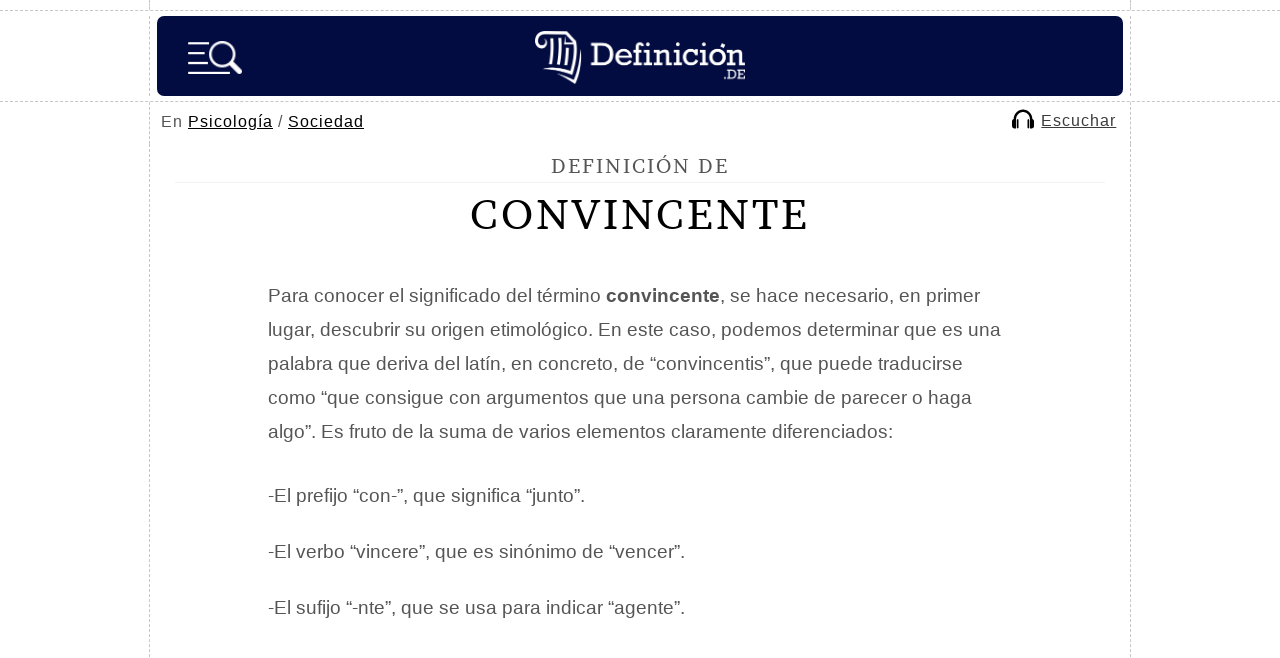

--- FILE ---
content_type: text/html; charset=UTF-8
request_url: https://definicion.de/convincente/
body_size: 9472
content:
<!DOCTYPE html>
<html lang="es">
<head>
	<meta charset="UTF-8" />
    <title>Convincente - Qué es, características, definición y concepto</title>
	
        <link rel="canonical" href="https://definicion.de/convincente/" />
	<link rel="profile" href="https://gmpg.org/xfn/11" />
	<link rel="shortcut icon" type="image/x-icon" href="https://definicion.de/wp-content/themes/definicion/images/favicon.ico">
    <link rel="apple-touch-icon" sizes="180x180" href="/favicon/apple-touch-icon.png">
    <link rel="icon" type="image/png" sizes="32x32" href="/favicon/favicon-32x32.png">
    <link rel="icon" type="image/png" sizes="16x16" href="/favicon/favicon-16x16.png">
    <link rel="mask-icon" href="/favicon/safari-pinned-tab.svg" color="#030C40">
    <meta name="msapplication-TileColor" content="#030C40">
    <meta name="theme-color" content="#030C40">

    <link rel="preconnect dns-prefetch" href="https://www.googletagmanager.com">
        <link rel="preconnect dns-prefetch" href="https://securepubads.g.doubleclick.net">
    <link rel="preconnect dns-prefetch" href="https://c.amazon-adsystem.com">
        <link rel="preload" href="https://definicion.de/wp-content/themes/definicion/Brawler.woff2" as="font" type="font/woff2" crossorigin="anonymous">
    <link rel="preload" href="https://definicion.de/wp-content/themes/definicion/stylenew49.css" as="style">
	<link rel="stylesheet" href="https://definicion.de/wp-content/themes/definicion/stylenew49.css" />
	<link rel="pingback" href="https://definicion.de/xmlrpc.php" />	
	<link rel="alternate" type="application/rss+xml" title="RSS 2.0" href="https://definicion.de/feed/" />
			<meta itemprop="name" content="Convincente - Definicion.de">
				            <meta name="description" content="Para conocer el significado del término convincente, se hace necesario, en primer lugar, descubrir su origen etimológico. En este caso, podemos determinar que es una..."/>
                <link rel="preload" as="image" href="https://definicion.de/wp-content/uploads/2016/12/convincente-1.jpg" imagesrcset="https://definicion.de/wp-content/uploads/2016/12/convincente-1.jpg 640w, https://definicion.de/wp-content/uploads/2016/12/convincente-1-400x400.jpg 400w, https://definicion.de/wp-content/uploads/2016/12/convincente-1-150x150.jpg 150w, https://definicion.de/wp-content/uploads/2016/12/convincente-1-120x120.jpg 120w" imagesizes="(max-width: 640px) 100vw, 640px" />
                     			<meta property="og:title" content="Convincente - Definicion.de" />
			<meta property="og:type" content="article" />
			<meta property="og:url" content="https://definicion.de/convincente/" />
            			<meta property="og:image" content="https://definicion.de/wp-content/uploads/2016/12/convincente-1.jpg" />
            			<meta property="og:site_name" content="Definición.de"/>
						            <meta property="fb:admins" content="804467439" />
<meta name="viewport" content="width=device-width, initial-scale=1">

<script async src="https://securepubads.g.doubleclick.net/tag/js/gpt.js"></script><script src="https://definicion.de/header-js-6.js"></script>

<!-- Google tag (gtag.js) -->
<script async src="https://www.googletagmanager.com/gtag/js?id=G-QQHJ53TZ9Q"></script>
<script>
  window.dataLayer = window.dataLayer || [];
  function gtag(){dataLayer.push(arguments);}
  gtag('js', new Date());

  gtag('config', 'G-QQHJ53TZ9Q');
</script>

   
      

<script type="application/ld+json">
    {
        "@context": "https://schema.org/",
        "@type": "Article",
        "inLanguage": "es",
        "headline": "Convincente - Qu\u00e9 es, caracter\u00edsticas, definici\u00f3n y concepto",
        "description": "Para conocer el significado del t\u00e9rmino convincente, se hace necesario, en primer lugar, descubrir su origen etimol\u00f3gico. En este caso, podemos determinar que es una...",
        "datePublished": "2016-12-23",
        "dateModified": "2022-03-15",
        "mainEntityOfPage": { "@type": "WebPage", "@id": "https://definicion.de/convincente/" },
        "image": { "@type": "ImageObject", "url": "https://definicion.de/wp-content/uploads/2016/12/convincente-1.jpg" },
        "publisher": { "@type": "Organization", "name": "Definicion.de", "url": "https://definicion.de", "logo": { "@type": "ImageObject", "url": "https://definicion.de/logo-retina.png" } },
        "author": [{
          "@type": "Person",
          "name": "Juli\u00e1n P\u00e9rez Porto",
          "url": "https://definicion.de/julian-perez-porto/",
          "sameAs": ["https://www.linkedin.com/in/todopress/", "https://twitter.com/jperezporto"]
        },{
          "@type": "Person",
          "name": "Mar\u00eda Merino"
        }]        
    }
</script>
</head>

<body>
	<div class="dashed-bottom" id="upheaderdash">
		<div class="container dashed-left-right">
			<div id="top"></div>
		</div>
	</div>
    
	<div class="dashed-bottom" id="stickyheader">
		<div class="container dashed-left-right">
			<header id="header">
                
                                    <span id="logo" class="left"><a title="Definición.de" href="https://definicion.de"><img width="210" height="53" alt="Definición.de" id="logo-head" src="https://definicion.de/logo.png" srcset="https://definicion.de/logo.png 220w, https://definicion.de/logo-retina.png 438w" sizes="(min-width: 1366px) 220px, (min-width: 1536px) 438px, 100vw" /></a></span>

                <img alt="Buscar" onclick="openSearch()" src="https://definicion.de/lupa-hamburger-nueva.png" id="imagen-lupa" />				<div class="clear">&nbsp;</div>
				
				
			</header>
            
		</div>
		<!--/container-->
	</div>
	<!--/dashed-bottom-->
    
                    
                                                
<nav id="main-nav-2">
    
    
    <div id="breadcrumb">
        En <a href="https://definicion.de/categoria/psicologia">Psicología</a> / <a href="https://definicion.de/categoria/sociedad">Sociedad</a></div>    
        <script>
          function mover_player(){
            document.getElementById("amazon-ai-player").play();
            document.getElementById("escuchar-contenedor").style.display = "none";
            document.getElementById("leer-articulo").classList.add("sticky-escuchar");
            document.getElementById("amazon-ai-player").style.display = "block";
           document.getElementById("leer-articulo").style.width = "100%";
            document.getElementById("breadcrumb").style.width = "100%"; 
       
      
        }
</script>

<div id="leer-articulo">
        <table id="amazon-polly-audio-table">
						<tr>
						<td id="amazon-polly-audio-tab">
							<div id="amazon-ai-player-label"></div>
							 
			<audio style="display:none;" class="amazon-ai-player" id="amazon-ai-player" preload="none" controls controlsList="nodownload" >
				<source type="audio/mpeg" src="https://s3.us-west-2.amazonaws.com/audio-for-wordpress-1423479323799efb152749727e5de184774ed885/2016/12/amazon_polly_45994.mp3?version=1651069993">
			</audio>
            <div id="amazon-ai-player-container"> 
            
            
            <div id="escuchar-contenedor"><a href="#" onclick="mover_player();return false;">
            <svg class="escuchar-contenedor-svg" viewBox="0 0 14 12" fill="none" xmlns="https://www.w3.org/2000/svg"><path d="M13.9899 7.22417C13.89 6.65466 13.5803 6.25501 13.0507 6.0352C13.0108 6.01522 12.9708 5.94528 12.9708 5.90532C12.9208 4.81627 12.6411 3.79716 12.0516 2.86797C11.0625 1.28934 9.65368 0.310198 7.81529 0.0604161C5.88697 -0.199357 4.20843 0.380137 2.82964 1.76893C1.71061 2.89794 1.12113 4.28673 1.06118 5.89533C1.06118 5.97526 1.03121 6.00523 0.961266 6.0352C0.37178 6.29498 0.0520593 6.77456 0.0320768 7.42399C0.0120942 8.47308 0.0120942 9.52216 0.0320768 10.5712C0.0420681 11.2507 0.551624 11.8701 1.21105 11.96C1.66066 12.02 2.12025 11.97 2.59984 11.97V11.8102C2.59984 9.98176 2.59984 8.14336 2.59984 6.31496C2.59984 5.93529 2.62981 5.54563 2.70974 5.16596C2.89958 4.2068 3.35917 3.38751 4.07855 2.73808C5.22754 1.69899 6.56638 1.34929 8.06507 1.71897C9.25403 2.00872 10.1532 2.7181 10.7927 3.78716C11.2623 4.56648 11.4321 5.42573 11.4321 6.32495C11.4321 8.15336 11.4321 9.99175 11.4321 11.8301V12C11.8518 12 12.2514 12 12.6511 12C13.0507 11.99 13.3704 11.8002 13.6302 11.5004C13.83 11.2706 13.93 10.9909 13.9999 10.6911V7.2941C13.9999 7.2941 13.9799 7.26413 13.9799 7.24415L13.9899 7.22417Z"></path><path d="M4.09853 6.4948C4.05856 6.18507 3.75883 5.98525 3.46908 6.06518C3.22929 6.13512 3.08941 6.32495 3.08941 6.60471C3.08941 7.40401 3.08941 8.2133 3.08941 9.01261C3.08941 9.81191 3.08941 10.6312 3.08941 11.4505C3.08941 11.8401 3.45909 12.0899 3.79879 11.9401C4.04857 11.8301 4.11851 11.6203 4.11851 11.3606C4.11851 9.80192 4.11851 8.23329 4.11851 6.67465C4.11851 6.6147 4.11851 6.55475 4.10852 6.4948H4.09853Z"></path><path d="M10.2632 6.08516C10.0433 6.16509 9.92345 6.36492 9.92345 6.66465C9.92345 8.23329 9.92345 9.81191 9.92345 11.3805C9.92345 11.4405 9.92345 11.4904 9.93344 11.5504C9.96341 11.7902 10.1732 11.98 10.413 11.99C10.7227 12 10.9525 11.7802 10.9525 11.4405C10.9525 10.6412 10.9525 9.83189 10.9525 9.03259V8.19332C10.9525 7.65379 10.9525 7.10427 10.9525 6.56474C10.9525 6.19506 10.5929 5.95527 10.2632 6.08516Z"></path></svg>
            <span id="texto-reproductor">Escuchar</span>
            </a>
            </div>
            
            
            
		</div>
							<div id="amazon-polly-subscribe-tab"></div>
							<div id="amazon-polly-by-tab"></div>
						</td>
						</tr>
					</table>
                    
                    </div>
                    
                    </nav>	
	<div class="dashed-bottom">
		<div class="container dashed-left-right">
		<div id="wrap">
			<section id="content">
				<div class="dashed-bottom-box">
									<article id="definicion-post-box" class="post box-grey">
                    
    
                    
						<span class="title-definicion">Definición de </span>
                            <h1>Convincente</h1>


						
						<div class="post-entry">
                        							<div class="content-wrapper"><div class="image-container"><div id="attachment_87362" style="width: 650px" class="wp-caption aligncenter"><img fetchpriority="high" decoding="async" aria-describedby="caption-attachment-87362" src="https://definicion.de/wp-content/uploads/2016/12/convincente-1.jpg" alt="Discurso" width="640" height="640" class="size-full wp-image-87362" srcset="https://definicion.de/wp-content/uploads/2016/12/convincente-1.jpg 640w, https://definicion.de/wp-content/uploads/2016/12/convincente-1-400x400.jpg 400w, https://definicion.de/wp-content/uploads/2016/12/convincente-1-150x150.jpg 150w, https://definicion.de/wp-content/uploads/2016/12/convincente-1-120x120.jpg 120w" sizes="(max-width: 640px) 100vw, 640px"><p id="caption-attachment-87362" class="wp-caption-text">Una persona convincente logra persuadir a los demás.</p></div></div><div class="text-block"><p>Para conocer el significado del término <strong>convincente</strong>, se hace necesario, en primer lugar, descubrir su origen etimológico. En este caso, podemos determinar que es una palabra que deriva del latín, en concreto, de “convincentis”, que puede traducirse como “que consigue con argumentos que una persona cambie de parecer o haga algo”. Es fruto de la suma de varios elementos claramente diferenciados:</p></p><div class="adsfstp">
<div id="div-gpt-ad-1617904073287-0">
<script>
    googletag.cmd.push(function() { googletag.display('div-gpt-ad-1617904073287-0'); });
  </script>
  </div>
</div><p>-El prefijo “con-”, que significa “junto”.</p><p>-El verbo “vincere”, que es sinónimo de “vencer”.</p><p>-El sufijo “-nte”, que se usa para indicar “agente”.</p><p>
</p></div></div><div class="temas-articulo">
            <span class="titulo-temas">Navega por el índice de temas del artículo.</span>
            
            <div class="fichur" id="links-show">
            
                <div class="boton-indice-resumen" id="indice-temas"><img decoding="async" style="padding-top: 6px;" src="https://definicion.de/indice-6.png" alt="Índice" loading="lazy"> Temas</div></div>
            
            <div id="indice-content" style="display:none">
        <ul class="indice-temas-articulo">
        <li><span class="tema-indice"><a href="#concepto-de-convincente"><strong>Concepto de convincente</strong></a></span></li>
            <li><span class="tema-indice"><a href="#capacidad-de-persuasion"><strong>Capacidad de persuasión</strong></a></span></li>
            <li><span class="tema-indice"><a href="#caracteristicas-del-individuo-convincente"><strong>Características del individuo convincente</strong></a></span></li>
            <li><span class="tema-indice"><a href="#algo-que-no-puede-negarse-o-que-es-aceptado-por-todos"><strong>Algo que no puede negarse o que es aceptado por todos</strong></a></span></li>
            <li><a target="_blank" href="https://definicion.de/arbol/temas-convincente/">Árbol de temas relacionados <svg style="top: 3px;position: relative;" width="20" height="20" viewbox="0 0 24 24" stroke-width="1.5" fill="none" xmlns="https://www.w3.org/2000/svg"> <path d="M21 3L15 3M21 3L12 12M21 3V9" stroke="currentColor" stroke-linecap="round" stroke-linejoin="round"></path> <path d="M21 13V19C21 20.1046 20.1046 21 19 21H5C3.89543 21 3 20.1046 3 19V5C3 3.89543 3.89543 3 5 3H11" stroke="currentColor" stroke-linecap="round"></path> </svg></a></li></ul>
    </div>
    </div><h2 id="concepto-de-convincente"><span class="highlight">Concepto de convincente</span></h2><p>Este adjetivo se utiliza para calificar a <strong>aquel o aquello que convence</strong>. Convencer, por su parte, refiere a lograr que alguien cambie de parecer o realice algo a partir de las razones o de los motivos que se le comunican o se evidencian.</p><div class="adsfstp">
        <div id="div-gpt-ad-1617904538091-0">
        <script>
    googletag.cmd.push(function() { googletag.display('div-gpt-ad-1617904538091-0'); });
  </script>
  </div>
</div><p>Por ejemplo: <em>“El tenista argentino tuvo una actuación convincente y superó sin problemas a su rival”</em>, <em>“El joven posiblemente estaba mintiendo, pero al menos sonaba convincente”</em>, <em>“Creo que la respuesta del presidente no fue convincente”</em>.</p><h2 id="capacidad-de-persuasion"><span class="highlight">Capacidad de persuasión</span></h2><p>Cuando una persona es convincente, consigue imponer sus ideas a través de sus argumentos. Esto no quiere decir necesariamente que dichos argumentos sean válidos o ciertos: la capacidad de convencer puede radicar en el <strong>poder de persuasión</strong> o en el <strong>carisma</strong> del individuo.</p><p>Tomemos el caso de una <a href="https://definicion.de/mujer/"><strong>mujer</strong></a> que quiere iniciar un proyecto comercial y necesita, para esto, contar con inversionistas. La emprendedora acuerda una reunión con tres potenciales inversores para presentarles el proyecto. Si logra ser convincente, conseguirá los fondos que necesita para la puesta en marcha de su emprendimiento. En cambio, si no convence a los demás, no obtendrá el dinero.</p><div id="attachment_87363" style="width: 650px" class="wp-caption aligncenter"><img loading="lazy" decoding="async" aria-describedby="caption-attachment-87363" src="https://definicion.de/wp-content/uploads/2016/12/lider.png" alt="Liderazgo" width="640" height="385" class="size-full wp-image-87363" srcset="https://definicion.de/wp-content/uploads/2016/12/lider.png 640w, https://definicion.de/wp-content/uploads/2016/12/lider-400x241.png 400w" sizes="auto, (max-width: 640px) 100vw, 640px"><p id="caption-attachment-87363" class="wp-caption-text">Un sujeto convincente tiene capacidad de liderazgo.</p></div><p>
</p><div class="sticky-main">
                    <div class="sticky-left-box">
                        <h2 id="caracteristicas-del-individuo-convincente"><span class="highlight">Características del individuo convincente</span></h2>
<p>Para poder ser una persona convincente es necesario contar con las siguientes características o llevar a cabo las acciones que exponemos a continuación:</p>
<p>-Es fundamental que sonría porque eso trae consigo que se transmita positividad, empatía y accesibilidad. De esta manera, se logrará predisponer a la otra persona a escuchar.</p>
<p>-Siempre que le dé la palabra al otro individuo e incluso cuando le esté hablando le debe mirar a los ojos para resultar convincente. Si desvía su mirada, lo único que logrará es que aquel desconfíe de lo que le está diciendo.</p>
<p>-Jamás debe cruzar sus brazos y, de la misma manera, siempre debe mostrar las manos. Son gestos de la llamada comunicación no verbal que transmiten confianza, transparencia y verdad. </p>
<p>-Bajo ningún concepto debe manipular ningún objeto con las manos porque eso lo que genera es una imagen de nerviosismo, de inseguridad o incluso de falta de interés.</p>
<p>-Si lleva gafas, jamás debe mirar por encima de las mismas. </p>
<h2 id="algo-que-no-puede-negarse-o-que-es-aceptado-por-todos"><span class="highlight">Algo que no puede negarse o que es aceptado por todos</span></h2>
<p>Algo que <strong>no deja lugar a dudas</strong>, que es <strong>innegable</strong> o que genera una <strong>aceptación generalizada</strong> también puede ser calificado como convincente. Un cronista, luego de asistir a un concierto de <a href="https://definicion.de/rock/"><strong>rock</strong></a>  puede afirmar que el espectáculo fue convincente ya que el público salió conforme del estadio.</p>
<p>En un sentido similar, un jugador de fútbol puede sostener un rendimiento convincente a lo largo de muchos partidos y así ganarse una convocatoria para sumarse al seleccionado nacional de su país.</p></div>
                    <div id="sticky-autoheight" class="sticky-right-box">
<div id="div-gpt-ad-1617904610399-2" style="margin-bottom:25px">
<script>
    googletag.cmd.push(function() { googletag.display('div-gpt-ad-1617904610399-2'); });
  </script>
  </div>
                    <div class="inarticle-sticky">
        
<div id="div-gpt-ad-1617904610399-0">
<script>
    googletag.cmd.push(function() { googletag.display('div-gpt-ad-1617904610399-0'); });
  </script>
  </div>

<div id="div-gpt-ad-1617904658293-0" style="width: 1px; height: 1px;">
<script>
    googletag.cmd.push(function() { googletag.display('div-gpt-ad-1617904658293-0'); });
  </script>
  </div></div>
                    </div>
                    </div><div style="clear:both"></div><div class="adsfstp">
<div id="div-gpt-ad-1617904572117-0">
<script>
    googletag.cmd.push(function() { googletag.display('div-gpt-ad-1617904572117-0'); });
  </script>
  </div>
</div>                                <div id="feedback">
    <span class="title blocky"><span class="signo-pregunta">¿</span>Te sirvió este artículo<span class="signo-pregunta">?</span></span>
    <button id="thumbUp" class="thumb-button">
        <!-- SVG para pulgar arriba -->
        <svg width="32px" height="32px" viewBox="0 0 24 24" fill="none" xmlns="http://www.w3.org/2000/svg">
            <path d="M3 10C3 9.44772 3.44772 9 4 9H7V21H4C3.44772 21 3 20.5523 3 20V10Z" stroke="#000000" stroke-width="2" stroke-linecap="round" stroke-linejoin="round"></path>
            <path d="M7 11V19L8.9923 20.3282C9.64937 20.7662 10.4214 21 11.2111 21H16.4586C17.9251 21 19.1767 19.9398 19.4178 18.4932L20.6119 11.3288C20.815 10.1097 19.875 9 18.6391 9H14" stroke="#000000" stroke-width="2" stroke-linecap="round" stroke-linejoin="round"></path>
            <path d="M14 9L14.6872 5.56415C14.8659 4.67057 14.3512 3.78375 13.4867 3.49558V3.49558C12.6336 3.21122 11.7013 3.59741 11.2992 4.4017L8 11H7" stroke="#000000" stroke-width="2" stroke-linecap="round" stroke-linejoin="round"></path>
        </svg>
    </button>
    <button id="thumbDown" class="thumb-button">
        <!-- SVG para pulgar abajo -->
        <svg width="32px" height="32px" viewBox="0 0 24 24" fill="none" xmlns="http://www.w3.org/2000/svg">
            <path d="M21 14C21 14.5523 20.5523 15 20 15H17V3H20C20.5523 3 21 3.44772 21 4V14Z" stroke="#000000" stroke-width="2" stroke-linecap="round" stroke-linejoin="round"></path>
            <path d="M17 13V5L15.0077 3.6718C14.3506 3.23375 13.5786 3 12.7889 3H7.54138C6.07486 3 4.82329 4.06024 4.5822 5.5068L3.38813 12.6712C3.18496 13.8903 4.12504 15 5.36092 15H10" stroke="#000000" stroke-width="2" stroke-linecap="round" stroke-linejoin="round"></path>
            <path d="M10 15L9.31283 18.4358C9.13411 19.3294 9.64876 20.2163 10.5133 20.5044V20.5044C11.3664 20.7888 12.2987 20.4026 12.7008 19.5983L16 13H17" stroke="#000000" stroke-width="2" stroke-linecap="round" stroke-linejoin="round"></path>
        </svg>
    </button>
    
    <p id="feedbackMessage"></p>
    
            <input type="text" id="noncefeedback" name="noncefeedback" value="" autocomplete="off"/>
    
    <div id="additionalComment" style="display:none;">
        <textarea id="commentText" placeholder="Comentarios adicionales..."></textarea>
        <button onclick="submitComment(true)" class="button-orange">Enviar</button>
    </div>

    <div id="errorOptions" style="display:none;">
        <label><input type="checkbox" id="hasErrors" /> El contenido tiene errores</label>
        <label><input type="checkbox" id="notUseful" /> No es lo que buscaba</label>
        <textarea id="errorCommentText" placeholder="Comentarios adicionales..."></textarea>
        <button onclick="submitComment(false)" class="button-orange">Enviar</button>
    </div>
</div>
                                <div id="pagination" style="margin-top:40px"><a class="highlight2" href="https://definicion.de/argumento/">Continúa con Argumento &rarr;</a></div>                            
						</div>
						 
						<div class="clear"></div>
					</article>
					</div>
                    
                    <div class="dashed-bottom-box-last">
					<div id="definiciones-referencias-box" class="box-grey">
						<span class="title blocky">C&oacute;mo citar este art&iacute;culo</span>
                            <span style="font-size:17px;line-height:180%">

							Publicado por <a class="link-autor" href="https://definicion.de/julian-perez-porto/">Julián Pérez Porto</a> y María Merino. Actualizado el 15 de marzo de 2022. <em>Convincente - Qué es, características, definición y concepto</em>. Disponible en https://definicion.de/convincente/                        </span>
					</div>
				</div>
                                
                    
                				<div class="dashed-bottom-box-last">
					<div id="definiciones-relacionadas-box" class="box-grey">
						<span class="title blocky">Definiciones Relacionadas</span>
						<ul>
							
							<li><a href="https://definicion.de/arguir/">Argüir</a></li><li><a href="https://definicion.de/mitin/">Mitin</a></li><li><a href="https://definicion.de/oral/">Oral</a></li><li><a href="https://definicion.de/plausible/">Plausible</a></li><li><a href="https://definicion.de/progreso/">Progreso</a></li><li><a href="https://definicion.de/timidez/">Timidez</a></li>									
						</ul>

					</div>
				</div>
                
				
				                
                <div class="dashed-bottom-box-last">
					<div id="definiciones-referencias-box" class="box-grey">
						<span class="title blocky">Buscar otra definici&oacute;n</span>
                            <span style="font-size:15px;line-height:25px">

<form class="formu" action="https://definicion.de" method="get" role="search">
				<input type="text" class="buscador abajo" name="s" id="sfooter" aria-label="palabra a buscar" value="" required>
				<input type="submit" value="buscar" class="button-orange"/><span class="lupa">&nbsp;</span>
				</form>
                        </span>
					</div>
				</div>
                
                
                <div class="dashed-bottom-box-last email-semanal">
					<div id="definiciones-referencias-box" class="box-grey">
						<span class="title blocky">Suscríbete al email semanal</span>
                
        
        <span class="lista-tics-newsletter"><strong>&bull;</strong> Cada lunes enviamos una palabra interesante con su significado.</span>
        <span class="lista-tics-newsletter"><strong>&bull;</strong> Recibe un ebook de regalo con las mejores t&eacute;cnicas de estudio.</span>
       
        <form class="formu" action="https://definicion.de/def-sendy/subscribe" method="POST" accept-charset="utf-8">    	    
    	<input class="buscador abajo" type="email" placeholder="Email" name="email" id="email" required />
    	
    	<input type="hidden" name="list" value="FK7aLQk6xksKFDh8929YmsVA"/>
    	<input type="hidden" name="subform" value="yes"/>
    	<input class="button-orange" type="submit" name="submit" id="submit" value="Unirse" />
        <span class="lupa" style="background: url(https://definicion.de/mailn.png) no-repeat;background-size: contain;top: 15px;right: 28px;">&nbsp;</span>
        
        <br/>
    		<p style="display:inline-block;width:auto;margin: 10px 0 10px 0 !important;" class="g-recaptcha" data-sitekey="6Lc4FbwpAAAAAESGoMT043UeBmElITyTWxP8qhnS"></p>
            
            <div style="display:none;"><label for="hp">HP</label><br/>
	<input type="text" name="hp" id="hp"/>
	</div>
    
    </form>
                

					</div>
				</div>
				
								
			</section>

						
		</div>
		<!--/wrap-->
		</div>
		<!--/container-->
	</div>
	<!--/dashed-bottom-->


	
<div id="myOverlay" class="overlay">
  <span class="closebtn" onclick="closeSearch('search')" title="Cerrar">x</span>
  <div class="overlay-content">
  
    <form action="https://definicion.de" id="overlay-form" method="get" role="search">
      <input type="text" placeholder="Buscar..." name="s" id="s" value="" required />
        <input type="submit" value="" alt="Buscar" id="inputlupaimagen" width="35" height="35" style="background:url(https://definicion.de/lupa-2.png);background-size: contain;border:0;cursor:pointer" />
    </form>
    

        <ul class="temas-menu-hamburga">
  <li id="cs-naturales">
    <input type="checkbox" id="list-item-1">
    <label for="list-item-1" class="first">Ciencias Naturales <i class="arrow down"></i></label>
    <ul>
      <li><a href="https://definicion.de/categoria/anatomia/">Anatomía</a></li>
	<li><a href="https://definicion.de/categoria/astronomia/">Astronomía</a></li>
	<li><a href="https://definicion.de/categoria/biologia/">Biología</a></li>
	<li><a href="https://definicion.de/categoria/fauna/">Fauna</a></li>
	<li><a href="https://definicion.de/categoria/fisica/">Física</a></li>
	<li><a href="https://definicion.de/categoria/flora/">Flora</a></li>
	<li><a href="https://definicion.de/categoria/geologia/">Geología</a></li>
	<li><a href="https://definicion.de/categoria/matematicas/">Matemáticas</a></li>
	<li><a href="https://definicion.de/categoria/quimica/">Química</a></li>
    </ul>
  </li>
  <li id="cs-sociales">
    <input type="checkbox" id="list-item-2">
    <label for="list-item-2">Ciencias Sociales <i class="arrow down"></i></label>
    <ul>
      <li><a href="https://definicion.de/categoria/antropologia/">Antropología</a></li>
	<li><a href="https://definicion.de/categoria/derecho/">Derecho</a></li>
	<li><a href="https://definicion.de/categoria/educacion/">Educación</a></li>
	<li><a href="https://definicion.de/categoria/filosofia/">Filosofía</a></li>
	<li><a href="https://definicion.de/categoria/geografia/">Geografía</a></li>
	<li><a href="https://definicion.de/categoria/historia/">Historia</a></li>
	<li><a href="https://definicion.de/categoria/sociologia/">Sociología</a></li>
    </ul>
  </li>
  <li id="cultura">
    <input type="checkbox" id="list-item-3">
    <label for="list-item-3">Cultura <i class="arrow down"></i></label>
    <ul>
      <li><a href="https://definicion.de/categoria/arquitectura/">Arquitectura</a></li>
	<li><a href="https://definicion.de/categoria/arte/">Arte</a></li>
	<li><a href="https://definicion.de/categoria/diseno/">Diseño</a></li>
	<li><a href="https://definicion.de/categoria/lengua/">Lengua</a></li>
	<li><a href="https://definicion.de/categoria/literatura/">Literatura</a></li>
	<li><a href="https://definicion.de/categoria/mitologia/">Mitología</a></li>
	<li><a href="https://definicion.de/categoria/musica/">Música</a></li>
    </ul>
  </li>
  
  
  <li id="sociedad">
    <input type="checkbox" id="list-item-4">
    <label for="list-item-4">Sociedad <i class="arrow down"></i></label>
    <ul>
      <li><a href="https://definicion.de/categoria/alimentacion/">Alimentación</a></li>
	<li><a href="https://definicion.de/categoria/deporte/">Deporte</a></li>
	<li><a href="https://definicion.de/categoria/ecologia/">Ecología</a></li>
	<li><a href="https://definicion.de/categoria/economia/">Economía</a></li>
	<li><a href="https://definicion.de/categoria/entretenimiento/">Entretenimiento</a></li>
	<li><a href="https://definicion.de/categoria/espiritualidad/">Espiritualidad</a></li>
	<li><a href="https://definicion.de/categoria/laboral/">Laboral</a></li>
	<li><a href="https://definicion.de/categoria/politica/">Política</a></li>
	<li><a href="https://definicion.de/categoria/psicologia/">Psicología</a></li>
	<li><a href="https://definicion.de/categoria/salud/">Salud</a></li>
	<li><a href="https://definicion.de/categoria/tecnologia/">Tecnología</a></li>
	<li><a href="https://definicion.de/categoria/valores/">Valores</a></li>
    </ul>
  </li>
  
  
  
  <li id="az">
    <input type="checkbox" id="list-item-5">
    <label for="list-item-5" class="last">A-Z <i class="arrow down"></i></label>
    <ul>
      <li><a href="https://definicion.de/menu/letra-A/">A</a></li>
		<li><a href="https://definicion.de/menu/letra-B/">B</a></li>
		<li><a href="https://definicion.de/menu/letra-C/">C</a></li>
		<li><a href="https://definicion.de/menu/letra-D/">D</a></li>
		<li><a href="https://definicion.de/menu/letra-E/">E</a></li>
		<li><a href="https://definicion.de/menu/letra-F/">F</a></li>
		<li><a href="https://definicion.de/menu/letra-G/">G</a></li>
		<li><a href="https://definicion.de/menu/letra-H/">H</a></li>
		<li><a href="https://definicion.de/menu/letra-I/">I</a></li>

		<li><a href="https://definicion.de/menu/letra-J/">J</a></li>
		<li><a href="https://definicion.de/menu/letra-K/">K</a></li>
		<li><a href="https://definicion.de/menu/letra-L/">L</a></li>
		<li><a href="https://definicion.de/menu/letra-M/">M</a></li>
		<li><a href="https://definicion.de/menu/letra-N/">N</a></li>

		<li><a href="https://definicion.de/menu/letra-O/">O</a></li>
		<li><a href="https://definicion.de/menu/letra-P/">P</a></li>
		<li><a href="https://definicion.de/menu/letra-Q/">Q</a></li>

		<li><a href="https://definicion.de/menu/letra-R/">R</a></li>
		<li><a href="https://definicion.de/menu/letra-S/">S</a></li>
		<li><a href="https://definicion.de/menu/letra-T/">T</a></li>
		<li><a href="https://definicion.de/menu/letra-U/">U</a></li>
		<li><a href="https://definicion.de/menu/letra-V/">V</a></li>
		<li><a href="https://definicion.de/menu/letra-W/">W</a></li>
		<li><a href="https://definicion.de/menu/letra-X/">X</a></li>
		<li><a href="https://definicion.de/menu/letra-Y/">Y</a></li>
		<li><a href="https://definicion.de/menu/letra-Z/">Z</a></li>
    </ul>
  </li>
</ul>
        
  </div>
</div>

	 
	<div class="dashed-bottom">
		<div class="container dashed-left-right">
			<div id="footer">
				<p>Copyright &copy; 2008-2026 - Definicion.de <br />Queda prohibida la reproducci&oacute;n total o parcial de los contenidos de esta web <br /><a href="https://definicion.de/quienes-somos/">Qui&eacute;nes somos</a> - <a href="https://definicion.de/politica-privacidad/">Privacidad</a> - <a href="https://definicion.de/contactanos/">Contacto</a> -  <a href="#top" class="back-to-top">Arriba &uarr;</a></p>
				<ul>
					<li><img width="50" height="58" loading="lazy" src="https://definicion.de/wp-content/themes/definicion/images/icon-logo.png" alt="Definici&oacute;n.de" title="Definici&oacute;n.de" /></li>
					<li><img width="57" height="57" loading="lazy" src="https://definicion.de/wp-content/themes/definicion/images/icon-copy.png" alt="Copyright &copy; 2008-2026" title="Copyright &copy; 2008-2026" /></li>
					<li><img width="56" height="57" loading="lazy" src="https://definicion.de/wp-content/themes/definicion/images/icon-wp.png" alt="WordPress" title="WordPress" /></li>
				</ul>
			</div>
		</div>
		<!--/container-->
	</div>
	<!--/dashed-bottom-->
	<div class="container dashed-left-right">
		<div id="bottom">&nbsp;</div>
	</div>
	<!--/container-->


 
    <script>var postId = 45994;</script>
    <script defer src="https://definicion.de/footer-js-4.js"></script>

<script defer src="https://static.cloudflareinsights.com/beacon.min.js/vcd15cbe7772f49c399c6a5babf22c1241717689176015" integrity="sha512-ZpsOmlRQV6y907TI0dKBHq9Md29nnaEIPlkf84rnaERnq6zvWvPUqr2ft8M1aS28oN72PdrCzSjY4U6VaAw1EQ==" data-cf-beacon='{"version":"2024.11.0","token":"34e274104cb44a6d9dc010d4495ff2c6","r":1,"server_timing":{"name":{"cfCacheStatus":true,"cfEdge":true,"cfExtPri":true,"cfL4":true,"cfOrigin":true,"cfSpeedBrain":true},"location_startswith":null}}' crossorigin="anonymous"></script>
</body>
</html>

--- FILE ---
content_type: text/html; charset=utf-8
request_url: https://www.google.com/recaptcha/api2/aframe
body_size: 267
content:
<!DOCTYPE HTML><html><head><meta http-equiv="content-type" content="text/html; charset=UTF-8"></head><body><script nonce="LlZmNae7vbrF9rRP7HRZgQ">/** Anti-fraud and anti-abuse applications only. See google.com/recaptcha */ try{var clients={'sodar':'https://pagead2.googlesyndication.com/pagead/sodar?'};window.addEventListener("message",function(a){try{if(a.source===window.parent){var b=JSON.parse(a.data);var c=clients[b['id']];if(c){var d=document.createElement('img');d.src=c+b['params']+'&rc='+(localStorage.getItem("rc::a")?sessionStorage.getItem("rc::b"):"");window.document.body.appendChild(d);sessionStorage.setItem("rc::e",parseInt(sessionStorage.getItem("rc::e")||0)+1);localStorage.setItem("rc::h",'1769078495484');}}}catch(b){}});window.parent.postMessage("_grecaptcha_ready", "*");}catch(b){}</script></body></html>

--- FILE ---
content_type: application/javascript; charset=utf-8
request_url: https://fundingchoicesmessages.google.com/f/AGSKWxU6Kr8YTz9yyrLnEexWovkPsCvTyh4ezKA3BlYLRspE6xNIlZEN2Lir4T-48YqqdcuY0Un4LftEB4yvWtyMOrjWzJMAprBB6_DGeLriSnLJ-KmLBa94SyFsZ4mdPUUoLY0kqoFhiQjmXnUJNr6BJzMJvGoAwIbMpNjFjTYF-3qNeUi1o4fuL0VQ5d4O/_/dartcall./ad_squares./ad300x250-/ad/small-/adframe728b.
body_size: -1288
content:
window['0dc08762-f4c1-4470-be1c-aaec3837be29'] = true;